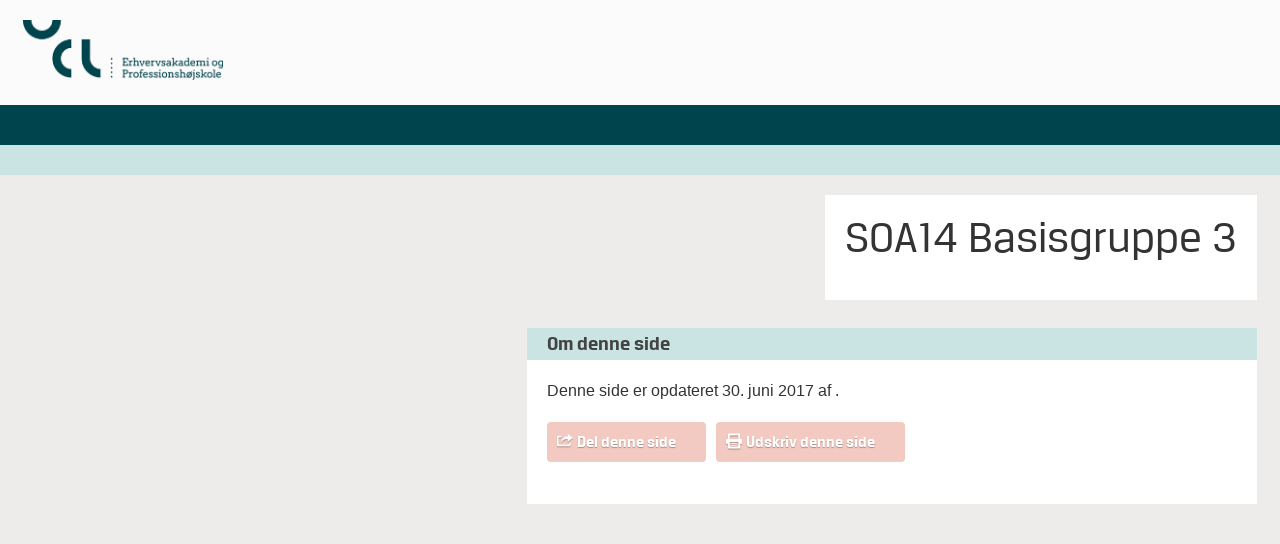

--- FILE ---
content_type: text/html; charset=UTF-8
request_url: https://kurservalgfag.ucl.dk/kursus/soa14-basisgruppe-3/
body_size: 5434
content:
<!DOCTYPE html>
<!--[if lt IE 7]> <html class="no-js lt-ie9 lt-ie8 lt-ie7" lang="da"> <![endif]-->
<!--[if IE 7]>    <html class="no-js lt-ie9 lt-ie8" lang="da"> <![endif]-->
<!--[if IE 8]>    <html class="no-js lt-ie9" lang="da"> <![endif]-->
<!--[if gt IE 8]><!--> <html class="no-js" lang="da"> <!--<![endif]-->
<head>
	<meta name="viewport" content="width=device-width,initial-scale=1"/>
	<meta charset="utf-8"/>
	<meta http-equiv="X-UA-Compatible" content="IE=edge"/>
	<meta http-equiv="Pragma" content="no-cache"/>
	<meta http-equiv="Expires" content="-1"/>
	<meta http-equiv="CACHE-CONTROL" content="NO-CACHE"/>
	<title>SOA14 Basisgruppe 3 - UCL - kurser og videreuddannelser</title>
	<!--[if lt IE 9]>
	<script type="text/javascript" src="https://css3-mediaqueries-js.googlecode.com/svn/trunk/css3-mediaqueries.js"></script>
	<![endif]-->
	<link rel="stylesheet" type="text/css" href="/wp-content/themes/ucl14/style.css"/>
	<link rel="shortcut icon" href="https://kurservalgfag.ucl.dk/wp-content/themes/ucl14/assets/img/favicon.ico"/>
	<link rel="apple-touch-icon" href="https://www.ucl.dk/apple-icon-114x114.png">
	<link rel="icon" sizes="114x114" type="image/png" href="https://www.ucl.dk/apple-icon-114x114.png">
	<!--[if lt IE 9]><style type="text/css">
	img{max-width:none;}
	#s{line-height:21px;}
	</style><![endif]-->
	<!--[if lt IE 8]><style type="text/css">	
	</style><![endif]-->
	<!--<script type="text/javascript" src="https://consent.cookiebot.com/uc.js" data-cbid="fccbb756-ffe9-4a52-bbe6-5bdac13c0ec3" id="Cookiebot"></script>-->
	<meta name='robots' content='noindex, nofollow' />
	<style>img:is([sizes="auto" i], [sizes^="auto," i]) { contain-intrinsic-size: 3000px 1500px }</style>
	
	<!-- This site is optimized with the Yoast SEO plugin v26.8 - https://yoast.com/product/yoast-seo-wordpress/ -->
	<meta property="og:locale" content="da_DK" />
	<meta property="og:type" content="article" />
	<meta property="og:title" content="SOA14 Basisgruppe 3 - UCL - kurser og videreuddannelser" />
	<meta property="og:url" content="https://kurservalgfag.ucl.dk/kursus/soa14-basisgruppe-3/" />
	<meta property="og:site_name" content="UCL - kurser og videreuddannelser" />
	<meta property="article:modified_time" content="2017-06-30T01:49:12+00:00" />
	<script type="application/ld+json" class="yoast-schema-graph">{"@context":"https://schema.org","@graph":[{"@type":"WebPage","@id":"https://kurservalgfag.ucl.dk/kursus/soa14-basisgruppe-3/","url":"https://kurservalgfag.ucl.dk/kursus/soa14-basisgruppe-3/","name":"SOA14 Basisgruppe 3 - UCL - kurser og videreuddannelser","isPartOf":{"@id":"https://kurservalgfag.ucl.dk/#website"},"datePublished":"2015-02-20T01:01:37+00:00","dateModified":"2017-06-30T01:49:12+00:00","breadcrumb":{"@id":"https://kurservalgfag.ucl.dk/kursus/soa14-basisgruppe-3/#breadcrumb"},"inLanguage":"da-DK","potentialAction":[{"@type":"ReadAction","target":["https://kurservalgfag.ucl.dk/kursus/soa14-basisgruppe-3/"]}]},{"@type":"BreadcrumbList","@id":"https://kurservalgfag.ucl.dk/kursus/soa14-basisgruppe-3/#breadcrumb","itemListElement":[{"@type":"ListItem","position":1,"name":"Hjem","item":"https://kurservalgfag.ucl.dk/"},{"@type":"ListItem","position":2,"name":"SOA14 Basisgruppe 3"}]},{"@type":"WebSite","@id":"https://kurservalgfag.ucl.dk/#website","url":"https://kurservalgfag.ucl.dk/","name":"UCL - kurser og videreuddannelser","description":"","potentialAction":[{"@type":"SearchAction","target":{"@type":"EntryPoint","urlTemplate":"https://kurservalgfag.ucl.dk/?s={search_term_string}"},"query-input":{"@type":"PropertyValueSpecification","valueRequired":true,"valueName":"search_term_string"}}],"inLanguage":"da-DK"}]}</script>
	<!-- / Yoast SEO plugin. -->


<link rel='dns-prefetch' href='//ajax.googleapis.com' />
<script type="text/javascript">
/* <![CDATA[ */
window._wpemojiSettings = {"baseUrl":"https:\/\/s.w.org\/images\/core\/emoji\/15.0.3\/72x72\/","ext":".png","svgUrl":"https:\/\/s.w.org\/images\/core\/emoji\/15.0.3\/svg\/","svgExt":".svg","source":{"concatemoji":"https:\/\/kurservalgfag.ucl.dk\/wp-includes\/js\/wp-emoji-release.min.js?ver=6.7.4"}};
/*! This file is auto-generated */
!function(i,n){var o,s,e;function c(e){try{var t={supportTests:e,timestamp:(new Date).valueOf()};sessionStorage.setItem(o,JSON.stringify(t))}catch(e){}}function p(e,t,n){e.clearRect(0,0,e.canvas.width,e.canvas.height),e.fillText(t,0,0);var t=new Uint32Array(e.getImageData(0,0,e.canvas.width,e.canvas.height).data),r=(e.clearRect(0,0,e.canvas.width,e.canvas.height),e.fillText(n,0,0),new Uint32Array(e.getImageData(0,0,e.canvas.width,e.canvas.height).data));return t.every(function(e,t){return e===r[t]})}function u(e,t,n){switch(t){case"flag":return n(e,"\ud83c\udff3\ufe0f\u200d\u26a7\ufe0f","\ud83c\udff3\ufe0f\u200b\u26a7\ufe0f")?!1:!n(e,"\ud83c\uddfa\ud83c\uddf3","\ud83c\uddfa\u200b\ud83c\uddf3")&&!n(e,"\ud83c\udff4\udb40\udc67\udb40\udc62\udb40\udc65\udb40\udc6e\udb40\udc67\udb40\udc7f","\ud83c\udff4\u200b\udb40\udc67\u200b\udb40\udc62\u200b\udb40\udc65\u200b\udb40\udc6e\u200b\udb40\udc67\u200b\udb40\udc7f");case"emoji":return!n(e,"\ud83d\udc26\u200d\u2b1b","\ud83d\udc26\u200b\u2b1b")}return!1}function f(e,t,n){var r="undefined"!=typeof WorkerGlobalScope&&self instanceof WorkerGlobalScope?new OffscreenCanvas(300,150):i.createElement("canvas"),a=r.getContext("2d",{willReadFrequently:!0}),o=(a.textBaseline="top",a.font="600 32px Arial",{});return e.forEach(function(e){o[e]=t(a,e,n)}),o}function t(e){var t=i.createElement("script");t.src=e,t.defer=!0,i.head.appendChild(t)}"undefined"!=typeof Promise&&(o="wpEmojiSettingsSupports",s=["flag","emoji"],n.supports={everything:!0,everythingExceptFlag:!0},e=new Promise(function(e){i.addEventListener("DOMContentLoaded",e,{once:!0})}),new Promise(function(t){var n=function(){try{var e=JSON.parse(sessionStorage.getItem(o));if("object"==typeof e&&"number"==typeof e.timestamp&&(new Date).valueOf()<e.timestamp+604800&&"object"==typeof e.supportTests)return e.supportTests}catch(e){}return null}();if(!n){if("undefined"!=typeof Worker&&"undefined"!=typeof OffscreenCanvas&&"undefined"!=typeof URL&&URL.createObjectURL&&"undefined"!=typeof Blob)try{var e="postMessage("+f.toString()+"("+[JSON.stringify(s),u.toString(),p.toString()].join(",")+"));",r=new Blob([e],{type:"text/javascript"}),a=new Worker(URL.createObjectURL(r),{name:"wpTestEmojiSupports"});return void(a.onmessage=function(e){c(n=e.data),a.terminate(),t(n)})}catch(e){}c(n=f(s,u,p))}t(n)}).then(function(e){for(var t in e)n.supports[t]=e[t],n.supports.everything=n.supports.everything&&n.supports[t],"flag"!==t&&(n.supports.everythingExceptFlag=n.supports.everythingExceptFlag&&n.supports[t]);n.supports.everythingExceptFlag=n.supports.everythingExceptFlag&&!n.supports.flag,n.DOMReady=!1,n.readyCallback=function(){n.DOMReady=!0}}).then(function(){return e}).then(function(){var e;n.supports.everything||(n.readyCallback(),(e=n.source||{}).concatemoji?t(e.concatemoji):e.wpemoji&&e.twemoji&&(t(e.twemoji),t(e.wpemoji)))}))}((window,document),window._wpemojiSettings);
/* ]]> */
</script>
<style id='wp-emoji-styles-inline-css' type='text/css'>

	img.wp-smiley, img.emoji {
		display: inline !important;
		border: none !important;
		box-shadow: none !important;
		height: 1em !important;
		width: 1em !important;
		margin: 0 0.07em !important;
		vertical-align: -0.1em !important;
		background: none !important;
		padding: 0 !important;
	}
</style>
<link rel='stylesheet' id='wp-block-library-css' href='https://kurservalgfag.ucl.dk/wp-includes/css/dist/block-library/style.min.css?ver=6.7.4' type='text/css' media='all' />
<style id='classic-theme-styles-inline-css' type='text/css'>
/*! This file is auto-generated */
.wp-block-button__link{color:#fff;background-color:#32373c;border-radius:9999px;box-shadow:none;text-decoration:none;padding:calc(.667em + 2px) calc(1.333em + 2px);font-size:1.125em}.wp-block-file__button{background:#32373c;color:#fff;text-decoration:none}
</style>
<style id='global-styles-inline-css' type='text/css'>
:root{--wp--preset--aspect-ratio--square: 1;--wp--preset--aspect-ratio--4-3: 4/3;--wp--preset--aspect-ratio--3-4: 3/4;--wp--preset--aspect-ratio--3-2: 3/2;--wp--preset--aspect-ratio--2-3: 2/3;--wp--preset--aspect-ratio--16-9: 16/9;--wp--preset--aspect-ratio--9-16: 9/16;--wp--preset--color--black: #000000;--wp--preset--color--cyan-bluish-gray: #abb8c3;--wp--preset--color--white: #ffffff;--wp--preset--color--pale-pink: #f78da7;--wp--preset--color--vivid-red: #cf2e2e;--wp--preset--color--luminous-vivid-orange: #ff6900;--wp--preset--color--luminous-vivid-amber: #fcb900;--wp--preset--color--light-green-cyan: #7bdcb5;--wp--preset--color--vivid-green-cyan: #00d084;--wp--preset--color--pale-cyan-blue: #8ed1fc;--wp--preset--color--vivid-cyan-blue: #0693e3;--wp--preset--color--vivid-purple: #9b51e0;--wp--preset--gradient--vivid-cyan-blue-to-vivid-purple: linear-gradient(135deg,rgba(6,147,227,1) 0%,rgb(155,81,224) 100%);--wp--preset--gradient--light-green-cyan-to-vivid-green-cyan: linear-gradient(135deg,rgb(122,220,180) 0%,rgb(0,208,130) 100%);--wp--preset--gradient--luminous-vivid-amber-to-luminous-vivid-orange: linear-gradient(135deg,rgba(252,185,0,1) 0%,rgba(255,105,0,1) 100%);--wp--preset--gradient--luminous-vivid-orange-to-vivid-red: linear-gradient(135deg,rgba(255,105,0,1) 0%,rgb(207,46,46) 100%);--wp--preset--gradient--very-light-gray-to-cyan-bluish-gray: linear-gradient(135deg,rgb(238,238,238) 0%,rgb(169,184,195) 100%);--wp--preset--gradient--cool-to-warm-spectrum: linear-gradient(135deg,rgb(74,234,220) 0%,rgb(151,120,209) 20%,rgb(207,42,186) 40%,rgb(238,44,130) 60%,rgb(251,105,98) 80%,rgb(254,248,76) 100%);--wp--preset--gradient--blush-light-purple: linear-gradient(135deg,rgb(255,206,236) 0%,rgb(152,150,240) 100%);--wp--preset--gradient--blush-bordeaux: linear-gradient(135deg,rgb(254,205,165) 0%,rgb(254,45,45) 50%,rgb(107,0,62) 100%);--wp--preset--gradient--luminous-dusk: linear-gradient(135deg,rgb(255,203,112) 0%,rgb(199,81,192) 50%,rgb(65,88,208) 100%);--wp--preset--gradient--pale-ocean: linear-gradient(135deg,rgb(255,245,203) 0%,rgb(182,227,212) 50%,rgb(51,167,181) 100%);--wp--preset--gradient--electric-grass: linear-gradient(135deg,rgb(202,248,128) 0%,rgb(113,206,126) 100%);--wp--preset--gradient--midnight: linear-gradient(135deg,rgb(2,3,129) 0%,rgb(40,116,252) 100%);--wp--preset--font-size--small: 13px;--wp--preset--font-size--medium: 20px;--wp--preset--font-size--large: 36px;--wp--preset--font-size--x-large: 42px;--wp--preset--spacing--20: 0.44rem;--wp--preset--spacing--30: 0.67rem;--wp--preset--spacing--40: 1rem;--wp--preset--spacing--50: 1.5rem;--wp--preset--spacing--60: 2.25rem;--wp--preset--spacing--70: 3.38rem;--wp--preset--spacing--80: 5.06rem;--wp--preset--shadow--natural: 6px 6px 9px rgba(0, 0, 0, 0.2);--wp--preset--shadow--deep: 12px 12px 50px rgba(0, 0, 0, 0.4);--wp--preset--shadow--sharp: 6px 6px 0px rgba(0, 0, 0, 0.2);--wp--preset--shadow--outlined: 6px 6px 0px -3px rgba(255, 255, 255, 1), 6px 6px rgba(0, 0, 0, 1);--wp--preset--shadow--crisp: 6px 6px 0px rgba(0, 0, 0, 1);}:where(.is-layout-flex){gap: 0.5em;}:where(.is-layout-grid){gap: 0.5em;}body .is-layout-flex{display: flex;}.is-layout-flex{flex-wrap: wrap;align-items: center;}.is-layout-flex > :is(*, div){margin: 0;}body .is-layout-grid{display: grid;}.is-layout-grid > :is(*, div){margin: 0;}:where(.wp-block-columns.is-layout-flex){gap: 2em;}:where(.wp-block-columns.is-layout-grid){gap: 2em;}:where(.wp-block-post-template.is-layout-flex){gap: 1.25em;}:where(.wp-block-post-template.is-layout-grid){gap: 1.25em;}.has-black-color{color: var(--wp--preset--color--black) !important;}.has-cyan-bluish-gray-color{color: var(--wp--preset--color--cyan-bluish-gray) !important;}.has-white-color{color: var(--wp--preset--color--white) !important;}.has-pale-pink-color{color: var(--wp--preset--color--pale-pink) !important;}.has-vivid-red-color{color: var(--wp--preset--color--vivid-red) !important;}.has-luminous-vivid-orange-color{color: var(--wp--preset--color--luminous-vivid-orange) !important;}.has-luminous-vivid-amber-color{color: var(--wp--preset--color--luminous-vivid-amber) !important;}.has-light-green-cyan-color{color: var(--wp--preset--color--light-green-cyan) !important;}.has-vivid-green-cyan-color{color: var(--wp--preset--color--vivid-green-cyan) !important;}.has-pale-cyan-blue-color{color: var(--wp--preset--color--pale-cyan-blue) !important;}.has-vivid-cyan-blue-color{color: var(--wp--preset--color--vivid-cyan-blue) !important;}.has-vivid-purple-color{color: var(--wp--preset--color--vivid-purple) !important;}.has-black-background-color{background-color: var(--wp--preset--color--black) !important;}.has-cyan-bluish-gray-background-color{background-color: var(--wp--preset--color--cyan-bluish-gray) !important;}.has-white-background-color{background-color: var(--wp--preset--color--white) !important;}.has-pale-pink-background-color{background-color: var(--wp--preset--color--pale-pink) !important;}.has-vivid-red-background-color{background-color: var(--wp--preset--color--vivid-red) !important;}.has-luminous-vivid-orange-background-color{background-color: var(--wp--preset--color--luminous-vivid-orange) !important;}.has-luminous-vivid-amber-background-color{background-color: var(--wp--preset--color--luminous-vivid-amber) !important;}.has-light-green-cyan-background-color{background-color: var(--wp--preset--color--light-green-cyan) !important;}.has-vivid-green-cyan-background-color{background-color: var(--wp--preset--color--vivid-green-cyan) !important;}.has-pale-cyan-blue-background-color{background-color: var(--wp--preset--color--pale-cyan-blue) !important;}.has-vivid-cyan-blue-background-color{background-color: var(--wp--preset--color--vivid-cyan-blue) !important;}.has-vivid-purple-background-color{background-color: var(--wp--preset--color--vivid-purple) !important;}.has-black-border-color{border-color: var(--wp--preset--color--black) !important;}.has-cyan-bluish-gray-border-color{border-color: var(--wp--preset--color--cyan-bluish-gray) !important;}.has-white-border-color{border-color: var(--wp--preset--color--white) !important;}.has-pale-pink-border-color{border-color: var(--wp--preset--color--pale-pink) !important;}.has-vivid-red-border-color{border-color: var(--wp--preset--color--vivid-red) !important;}.has-luminous-vivid-orange-border-color{border-color: var(--wp--preset--color--luminous-vivid-orange) !important;}.has-luminous-vivid-amber-border-color{border-color: var(--wp--preset--color--luminous-vivid-amber) !important;}.has-light-green-cyan-border-color{border-color: var(--wp--preset--color--light-green-cyan) !important;}.has-vivid-green-cyan-border-color{border-color: var(--wp--preset--color--vivid-green-cyan) !important;}.has-pale-cyan-blue-border-color{border-color: var(--wp--preset--color--pale-cyan-blue) !important;}.has-vivid-cyan-blue-border-color{border-color: var(--wp--preset--color--vivid-cyan-blue) !important;}.has-vivid-purple-border-color{border-color: var(--wp--preset--color--vivid-purple) !important;}.has-vivid-cyan-blue-to-vivid-purple-gradient-background{background: var(--wp--preset--gradient--vivid-cyan-blue-to-vivid-purple) !important;}.has-light-green-cyan-to-vivid-green-cyan-gradient-background{background: var(--wp--preset--gradient--light-green-cyan-to-vivid-green-cyan) !important;}.has-luminous-vivid-amber-to-luminous-vivid-orange-gradient-background{background: var(--wp--preset--gradient--luminous-vivid-amber-to-luminous-vivid-orange) !important;}.has-luminous-vivid-orange-to-vivid-red-gradient-background{background: var(--wp--preset--gradient--luminous-vivid-orange-to-vivid-red) !important;}.has-very-light-gray-to-cyan-bluish-gray-gradient-background{background: var(--wp--preset--gradient--very-light-gray-to-cyan-bluish-gray) !important;}.has-cool-to-warm-spectrum-gradient-background{background: var(--wp--preset--gradient--cool-to-warm-spectrum) !important;}.has-blush-light-purple-gradient-background{background: var(--wp--preset--gradient--blush-light-purple) !important;}.has-blush-bordeaux-gradient-background{background: var(--wp--preset--gradient--blush-bordeaux) !important;}.has-luminous-dusk-gradient-background{background: var(--wp--preset--gradient--luminous-dusk) !important;}.has-pale-ocean-gradient-background{background: var(--wp--preset--gradient--pale-ocean) !important;}.has-electric-grass-gradient-background{background: var(--wp--preset--gradient--electric-grass) !important;}.has-midnight-gradient-background{background: var(--wp--preset--gradient--midnight) !important;}.has-small-font-size{font-size: var(--wp--preset--font-size--small) !important;}.has-medium-font-size{font-size: var(--wp--preset--font-size--medium) !important;}.has-large-font-size{font-size: var(--wp--preset--font-size--large) !important;}.has-x-large-font-size{font-size: var(--wp--preset--font-size--x-large) !important;}
:where(.wp-block-post-template.is-layout-flex){gap: 1.25em;}:where(.wp-block-post-template.is-layout-grid){gap: 1.25em;}
:where(.wp-block-columns.is-layout-flex){gap: 2em;}:where(.wp-block-columns.is-layout-grid){gap: 2em;}
:root :where(.wp-block-pullquote){font-size: 1.5em;line-height: 1.6;}
</style>
<link rel='shortlink' href='https://kurservalgfag.ucl.dk/?p=83502' />
<link rel="alternate" title="oEmbed (JSON)" type="application/json+oembed" href="https://kurservalgfag.ucl.dk/wp-json/oembed/1.0/embed?url=https%3A%2F%2Fkurservalgfag.ucl.dk%2Fkursus%2Fsoa14-basisgruppe-3%2F" />
<link rel="alternate" title="oEmbed (XML)" type="text/xml+oembed" href="https://kurservalgfag.ucl.dk/wp-json/oembed/1.0/embed?url=https%3A%2F%2Fkurservalgfag.ucl.dk%2Fkursus%2Fsoa14-basisgruppe-3%2F&#038;format=xml" />
		<style type="text/css" id="wp-custom-css">
			.orange-gradient{background-color:#00454e;background-image:none;}
#header-primary{border-top:none;}
.darkgrey-gradient{background-color:#cae4e3;background-image:none;}
#header-breadcrumb{border:none;}
h3.darkbg{border:none;color:#444;text-shadow:none;}
.green-gradient{background-color:#f2cac1;background-image:none;}
.widget_faq .expand{border:none;}
.green-gradient.disabled{background-color:#47b9b3;}
.arrow-button .mask{background-image:none !important;}
.arrow-button{border-radius:4px;}		</style>
			<script>var ajaxurl = 'https://kurservalgfag.ucl.dk/wp-admin/admin-ajax.php';</script>
	<script type="text/javascript">
	var _gaq = _gaq || [];
		_gaq.push(['_setAccount', 'UA-3077060-1']);
		_gaq.push(['_setDomainName', 'ucl.dk']);
		_gaq.push(['_trackPageview']);
		(function()
		{
			var ga = document.createElement('script'); ga.type = 'text/javascript'; ga.async = true;
			ga.src = ('https:' == document.location.protocol ? 'https://ssl' : 'http://www') + '.google-analytics.com/ga.js';
			var s = document.getElementsByTagName('script')[0]; s.parentNode.insertBefore(ga, s);
		})();
	</script>
</head>
<body class="kursus-template-default single single-kursus postid-83502" style="background:#edecea;">
<div id="header">
	<div class="container">
		<div id="header-logo" class="w1 mr">
			<a href="https://ucl.dk/"><img src="https://www.ucl.dk/globalassets/08.-kontakt/logoer/horisontal.png" width="200" height="60" alt="Logo"/></a>
		</div>
		<div id="header-content" class="w2">
			<div id="header-secondary" class="btr">
							</div>
			<div class="clear"></div>
			<!--<div id="header-search">
				<form action="https://ucl.dk/">
					<div class="input-wrapper">
						<input type="text" name="s" id="s"/>
					</div>
					<div class="button-wrapper green-gradient">
						<button type="submit" id="search-submit" class="icon-search btb ts">Søg</button>
					</div>
				</form>
			</div>-->
		</div>
		<div class="clear"></div>
		<div id="mobile-buttons">
			<a href="#" class="menu-trigger icon-menu green-gradient"></a>
			<a href="#" class="search-trigger icon-search green-gradient ts"></a>
		</div>
	</div>
	<div id="header-primary" class="orange-gradient">
		<div class="container btm ts">
					</div>
	</div>
	<div id="header-breadcrumb" class="darkgrey-gradient">
		<div class="container btr">
					</div>
	</div>
</div>
<div id="page-wrapper">
	<div class="container">
		<div id="content-wrapper">
	<div id="main-wrapper" class="with-sidebar-repos">
		<div id="sidebar" class="w1 mb push-right">
					</div>
		<div class="content with-sidebar mb">
			<div class="bg mb">
				<div class="p20">
					<h1>SOA14 Basisgruppe 3</h1>
										<div class="subhead btr">
											</div>
									</div>
			</div>
					</div>
		<div class="clear"></div>
		<div class="widget_about"><h3 class="darkbg darkgrey-gradient ts">Om denne side</h3><div class="m20"><p>Denne side er opdateret 30. juni 2017 af <a href="mailto:"></a>.</p><br/><div class="arrow-button green-gradient"><div class="button ts btb mask"><a href="#" class="icon-share" onclick="jQuery('#shares').slideToggle();return false;">Del denne side</a></div></div><div class="arrow-button green-gradient mobile-hide"><div class="button ts btb mask"><a href="#" class="icon-print" onclick="window.print();return false;">Udskriv denne side</a></div></div><div class="clear"></div><br/><div id="shares" style="display:none;"><a class="facebook btr ts" href="http://www.facebook.com/sharer.php?u=https%3A%2F%2Fkurservalgfag.ucl.dk%2Fkursus%2Fsoa14-basisgruppe-3%2F" target="_blank">Del på Facebook</a><a class="twitter btr ts" href="http://twitter.com/share?text=SOA14+Basisgruppe+3&url=https%3A%2F%2Fkurservalgfag.ucl.dk%2Fkursus%2Fsoa14-basisgruppe-3%2F" target="_blank">Del på twitter</a><a class="linkedin btr ts" href="http://www.linkedin.com/shareArticle?mini=true&url=https%3A%2F%2Fkurservalgfag.ucl.dk%2Fkursus%2Fsoa14-basisgruppe-3%2F&title=SOA14+Basisgruppe+3&source=University+College+Lilleb%C3%A6lt" target="_blank">Del på LinkedIn</a><div class="clear"></div></div></div></div>	</div>
		<div class="clear"></div>
</div>
	</div>
</div>
<div id="footer">
</div>
<script type="text/javascript" src="https://ajax.googleapis.com/ajax/libs/jquery/1.10.2/jquery.min.js" id="jquery-js"></script>
<script type="text/javascript" src="https://kurservalgfag.ucl.dk/wp-content/themes/ucl14/assets/js/eanify.js" id="eanify-js"></script>
<script type="text/javascript" src="https://kurservalgfag.ucl.dk/wp-content/themes/ucl14/assets/js/filter.js" id="filter-js"></script>
<script type="text/javascript" src="https://kurservalgfag.ucl.dk/wp-content/themes/ucl14/assets/js/starter.js" id="main-js"></script>
</body>
</html>